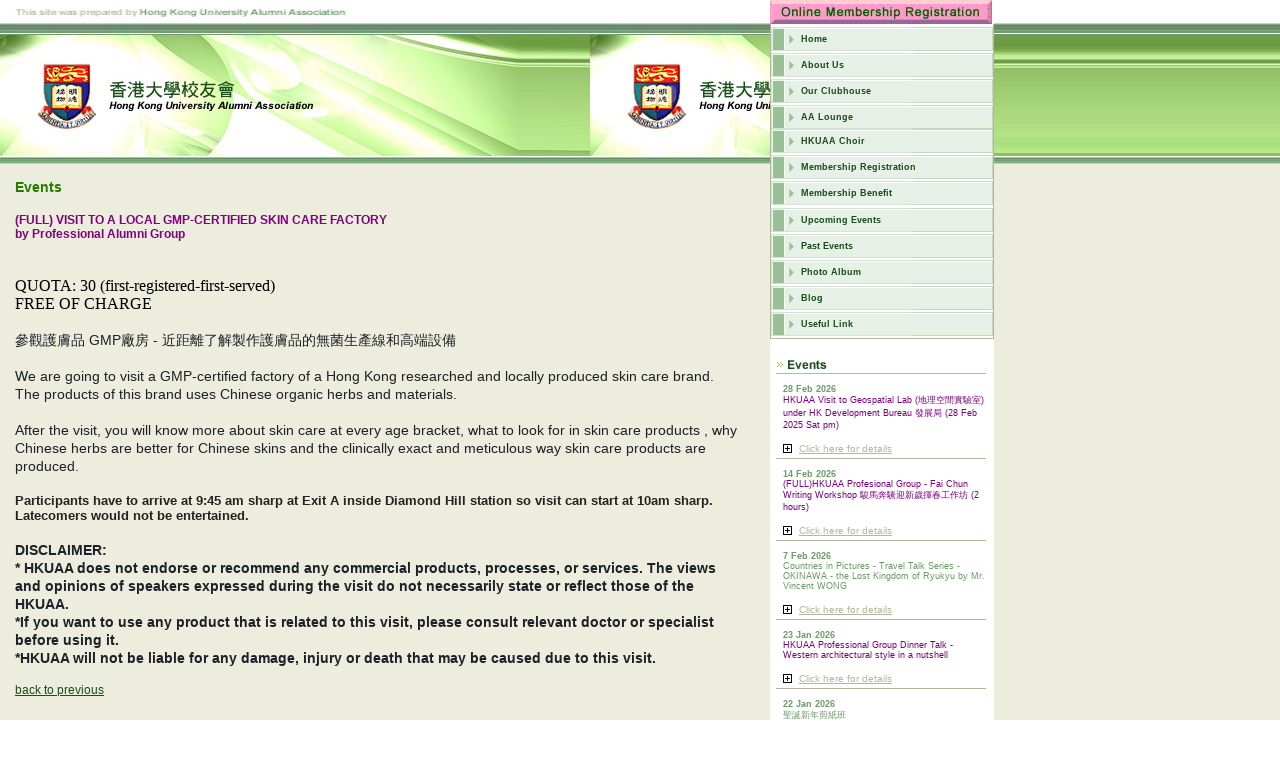

--- FILE ---
content_type: text/html
request_url: https://hkuaa.org.hk/EventDetail.asp?uid=860
body_size: 23296
content:

<!DOCTYPE HTML PUBLIC "-//W3C//DTD HTML 4.01 Frameset//EN" "http://www.w3.org/TR/html4/frameset.dtd">
<html>
<head>
<title>Hong Kong University Alumni Association</title>
<meta http-equiv="Content-Type" content="text/html; charset=utf-8">
<link href="stylesheet.css" rel="stylesheet" type="text/css">
<script type="text/javascript">

  var _gaq = _gaq || [];
  _gaq.push(['_setAccount', 'UA-30698889-1']);
  _gaq.push(['_setDomainName', 'hkuaa.org.hk']);
  _gaq.push(['_trackPageview']);

  (function() {
    var ga = document.createElement('script'); ga.type = 'text/javascript'; ga.async = true;
    ga.src = ('https:' == document.location.protocol ? 'https://ssl' : 'http://www') + '.google-analytics.com/ga.js';
    var s = document.getElementsByTagName('script')[0]; s.parentNode.insertBefore(ga, s);
  })();

</script>
</head>
<body>
<table width="100%"  border="0" cellspacing="0" cellpadding="0">
	<tr>
		<td height="164" valign="top">
			<table width="770"  border="0" cellspacing="0" cellpadding="0">
				<tr>
					<td><img src="images/preparedby.gif" width="770" height="23" alt="prepared by HKUAA"></td>
				</tr>
				<tr>
					<td width="590" height="141" background="images/img_logo.jpg">
						<table width="770"  border="0" cellspacing="0" cellpadding="0">
							<tr>
								<td width="390"><img src="images/img_logo2.jpg" width="390" height="141" border="0" usemap="#Map"></td>
								<td width="200">
									<div align="right">
									<object classid="clsid:D27CDB6E-AE6D-11cf-96B8-444553540000" codebase="http://download.macromedia.com/pub/shockwave/cabs/flash/swflash.cab#version=6,0,29,0" width="200" height="141">
									<param name="movie" value="images/index.swf">
									<param name="quality" value="high">
									<param name="wmode" value="transparent">
									<embed src="images/index.swf" quality="high" pluginspage="http://www.macromedia.com/go/getflashplayer" type="application/x-shockwave-flash" width="200" height="141"></embed>
									</object>
									</div>
								</td>
							</tr>
						</table>
					</td>
				</tr>
			</table>
		</td>
		<td width="222" rowspan="2" valign="top">
			<table width="222" border="0" cellpadding="0" cellspacing="0" bgcolor="#FFFFFF">
				<tr>
					<td colspan="3">
						<a href="registration.asp"><img src="images/button_register_new.gif" width="222" height="24" border="0" alt="Online Registration"></a>
					</td>
				</tr>
				<tr>
					<td width="1" background="images/pixel_01.gif"><img src="images/pixel_trans.gif" width="1" height="1"></td>
					<td width="230">
						<table width="100%"  border="0" cellspacing="0" cellpadding="0">
							<tr>
								<td><img src="images/pixel_trans.gif" width="1" height="3"></td>
							</tr>
							<tr>
								<td>
									<div align="center">
									<table width="222" height="24"  border="0" cellpadding="0" cellspacing="0" background="images/button.jpg" style="background-repeat: no-repeat;">
										<tr>
											<td width="30">&nbsp;</td>
											<td width="192" style="text-align: left"><a href="index.asp" class="style1">Home</a></td>
										</tr>
									</table>
									</div>
								</td>
							</tr>
							<tr>
								<td><img src="images/pixel_trans.gif" width="1" height="2"></td>
							</tr>
							<tr>
								<td>
									<div align="center">
									<table width="222" height="24"  border="0" cellpadding="0" cellspacing="0" background="images/button.jpg">
										<tr>
											<td width="30">&nbsp;</td>
											<td width="192" style="text-align: left"><a href="about.asp" class="style1">About Us</a></td>
										</tr>
									</table>
									</div>
								</td>
							</tr>
							<tr>
								<td><img src="images/pixel_trans.gif" width="1" height="2"></td>
							</tr>
							<tr>
								<td>
									<div align="center">
									<table width="222" height="24"  border="0" cellpadding="0" cellspacing="0" background="images/button.jpg">
										<tr>
											<td width="30">&nbsp;</td>
											<td width="192" style="text-align: left"><a href="facilities.asp" class="style1">Our Clubhouse</a></td>
										</tr>
									</table>
									</div>
								</td>
							</tr>
							<tr>
								<td><img src="images/pixel_trans.gif" width="1" height="2"></td>
							</tr>
							<tr>
								<td>
									<div align="center">
										<table width="222" height="24"  border="0" cellpadding="0" cellspacing="0" background="images/button.jpg">
											<tr>
												<td width="30">&nbsp;</td>
												<td width="192" style="text-align: left"><a href="facilities_lounge.asp" class="style1">AA Lounge</a></td>
											</tr>
										</table>
									</div>
								</td>
							</tr>

							<tr>
								<td>
									<div align="center">
										<table width="222" height="24"  border="0" cellpadding="0" cellspacing="0" background="images/button.jpg">
											<tr>
												<td width="30">&nbsp;</td>
												<td width="192" style="text-align: left"><a href="facilities_Choir.asp" class="style1">HKUAA Choir</a></td>
											</tr>
										</table>
									</div>
								</td>
							</tr>



							<tr>
								<td><img src="images/pixel_trans.gif" width="1" height="2"></td>
							</tr>
							<tr>
								<td>
									<div align="center">
									<table width="222" height="24"  border="0" cellpadding="0" cellspacing="0" background="images/button.jpg">
										<tr>
											<td width="30">&nbsp;</td>
											<td width="192" style="text-align: left"><a href="registration.asp" class="style1">Membership Registration</a></td>
										</tr>
									</table>
									</div>
								</td>
							</tr>
							<tr>
								<td><img src="images/pixel_trans.gif" width="1" height="2"></td>
							</tr>
							<tr>
								<td>
									<div align="center">
									<table width="222" height="24"  border="0" cellpadding="0" cellspacing="0" background="images/button.jpg">
										<tr>
											<td width="30">&nbsp;</td>
											<td width="192" style="text-align: left"><a href="benefit.asp" class="style1">Membership Benefit</a></td>
										</tr>
									</table>
									</div>
								</td>
							</tr>
							<tr>
								<td><img src="images/pixel_trans.gif" width="1" height="3"></td>
							</tr>
							<tr>
								<td>
									<div align="center">
									<table width="222" height="24"  border="0" cellpadding="0" cellspacing="0" background="images/button.jpg">
										<tr>
											<td width="30">&nbsp;</td>
											<td width="192" style="text-align: left"><a href="upcoming.asp" class="style1">Upcoming Events</a></td>
										</tr>
									</table>
									</div>
								</td>
							</tr>
							<tr>
								<td><img src="images/pixel_trans.gif" width="1" height="2"></td>
							</tr>
							<tr>
								<td>
									<div align="center">
									<table width="222" height="24"  border="0" cellpadding="0" cellspacing="0" background="images/button.jpg">
										<tr>
											<td width="30">&nbsp;</td>
											<td width="192" style="text-align: left"><a href="past.asp" class="style1">Past Events</a></td>
										</tr>
									</table>
									</div>
								</td>
							</tr>
							<tr>
								<td><img src="images/pixel_trans.gif" width="1" height="2"></td>
							</tr>
							<tr>
								<td>
									<div align="center">
									<table width="222" height="24"  border="0" cellpadding="0" cellspacing="0" background="images/button.jpg">
										<tr>
											<td width="30">&nbsp;</td>
											<td width="192" style="text-align: left"><a href="http://apps.hkuaa.org.hk/album" target="_blank" class="style1">
											Photo Album</a></td>
										</tr>
									</table>
									</div>
								</td>
							</tr>
							<tr>
								<td><img src="images/pixel_trans.gif" width="1" height="2"></td>
							</tr>
							<tr>
								<td>
									<div align="center">
									<table width="222" height="24"  border="0" cellpadding="0" cellspacing="0" background="images/button.jpg">
										<tr>
											<td width="30">&nbsp;</td>
											<td width="192" style="text-align: left"><a href="http://blog.hkuaa.org.hk" target="_blank" class="style1">
											Blog</a></td>
										</tr>
									</table>
									</div>
								</td>
							</tr>
							<tr>
								<td><img src="images/pixel_trans.gif" width="1" height="2"></td>
							</tr>
							<tr>
								<td>
									<div align="center">
									<table width="222" height="24"  border="0" cellpadding="0" cellspacing="0" background="images/button.jpg">
										<tr>
											<td width="30">&nbsp;</td>
											<td width="192" style="text-align: left"><a href="Link.asp" class="style1">Useful Link</a></td>
										</tr>
									</table>
									</div>
								</td>
							</tr>
							<tr>
								<td><img src="images/pixel_trans.gif" width="1" height="2"></td>
							</tr>
							<tr>
								<td background="images/pixel_01.gif"><img src="images/pixel_trans.gif" width="1" height="1"></td>
							</tr>
						</table>
					</td>
					<td width="1" background="images/pixel_01.gif"><img src="images/pixel_trans.gif" width="1" height="1"></td>
				</tr>
			</table>
			<table width="222"  border="0" cellpadding="0" cellspacing="0">
				<tr>
					<td>
						<table width="210"  border="0" align="center" cellpadding="0" cellspacing="0">
							<tr>
								<td colspan="3"><img src="images/pixel_trans.gif" width="1" height="20"></td>
							</tr>
							<tr>
								<td colspan="3"><img src="images/title_upcoming.gif" width="112" height="14"></td>
							</tr>

							<tr>
								<td colspan="3"><div align="center"><img src="images/pixel_01.gif" width="210" height="1"></div></td>
							</tr>
							<tr>
								<td colspan="3"><img src="images/pixel_trans.gif" width="1" height="10"></td>
							</tr>
							<tr>
								<td width="6"><img src="images/pixel_trans.gif" width="5" height="1"></td>
								<td colspan="2"><span class="style3"><strong>28 Feb 2026</strong><br>
								<font color=purple>HKUAA Visit to Geospatial Lab (地理空間實驗室) under HK Development Bureau 發展局 (28 Feb 2025 Sat pm)</font></span></td>
							</tr>
							<tr>
								<td colspan="3"><img src="images/pixel_trans.gif" width="1" height="10"></td>
							</tr>
							<tr>
								<td width="6">&nbsp; </td>
								<td width="13"><div align="left"><a href="EventDetail.asp?uid=3256" class="style4"><img src="images/icon_detail.gif" width="9" height="9" border="0"></a></div></td>
								<td width="151"><a href="EventDetail.asp?uid=3256" class="style4">Click here for details </a></td>
							</tr>

							<tr>
								<td colspan="3"><div align="center"><img src="images/pixel_01.gif" width="210" height="1"></div></td>
							</tr>
							<tr>
								<td colspan="3"><img src="images/pixel_trans.gif" width="1" height="10"></td>
							</tr>
							<tr>
								<td width="6"><img src="images/pixel_trans.gif" width="5" height="1"></td>
								<td colspan="2"><span class="style3"><strong>14 Feb 2026</strong><br>
								<font color=purple>(FULL)HKUAA Profesional Group - Fai Chun Writing Workshop 駿馬奔驣迎新歲揮春工作坊 (2 hours)</font> </span></td>
							</tr>
							<tr>
								<td colspan="3"><img src="images/pixel_trans.gif" width="1" height="10"></td>
							</tr>
							<tr>
								<td width="6">&nbsp; </td>
								<td width="13"><div align="left"><a href="EventDetail.asp?uid=3265" class="style4"><img src="images/icon_detail.gif" width="9" height="9" border="0"></a></div></td>
								<td width="151"><a href="EventDetail.asp?uid=3265" class="style4">Click here for details </a></td>
							</tr>

							<tr>
								<td colspan="3"><div align="center"><img src="images/pixel_01.gif" width="210" height="1"></div></td>
							</tr>
							<tr>
								<td colspan="3"><img src="images/pixel_trans.gif" width="1" height="10"></td>
							</tr>
							<tr>
								<td width="6"><img src="images/pixel_trans.gif" width="5" height="1"></td>
								<td colspan="2"><span class="style3"><strong>7 Feb 2026</strong><br>
								Countries in Pictures - Travel Talk Series - OKINAWA - the Lost Kingdom of Ryukyu by Mr. Vincent WONG</span></td>
							</tr>
							<tr>
								<td colspan="3"><img src="images/pixel_trans.gif" width="1" height="10"></td>
							</tr>
							<tr>
								<td width="6">&nbsp; </td>
								<td width="13"><div align="left"><a href="EventDetail.asp?uid=3269" class="style4"><img src="images/icon_detail.gif" width="9" height="9" border="0"></a></div></td>
								<td width="151"><a href="EventDetail.asp?uid=3269" class="style4">Click here for details </a></td>
							</tr>

							<tr>
								<td colspan="3"><div align="center"><img src="images/pixel_01.gif" width="210" height="1"></div></td>
							</tr>
							<tr>
								<td colspan="3"><img src="images/pixel_trans.gif" width="1" height="10"></td>
							</tr>
							<tr>
								<td width="6"><img src="images/pixel_trans.gif" width="5" height="1"></td>
								<td colspan="2"><span class="style3"><strong>23 Jan 2026</strong><br>
								<font color=purple>HKUAA Professional Group Dinner Talk - Western architectural style in a nutshell</font ></span></td>
							</tr>
							<tr>
								<td colspan="3"><img src="images/pixel_trans.gif" width="1" height="10"></td>
							</tr>
							<tr>
								<td width="6">&nbsp; </td>
								<td width="13"><div align="left"><a href="EventDetail.asp?uid=3257" class="style4"><img src="images/icon_detail.gif" width="9" height="9" border="0"></a></div></td>
								<td width="151"><a href="EventDetail.asp?uid=3257" class="style4">Click here for details </a></td>
							</tr>

							<tr>
								<td colspan="3"><div align="center"><img src="images/pixel_01.gif" width="210" height="1"></div></td>
							</tr>
							<tr>
								<td colspan="3"><img src="images/pixel_trans.gif" width="1" height="10"></td>
							</tr>
							<tr>
								<td width="6"><img src="images/pixel_trans.gif" width="5" height="1"></td>
								<td colspan="2"><span class="style3"><strong>22 Jan 2026</strong><br>
								聖誕新年剪紙班</span></td>
							</tr>
							<tr>
								<td colspan="3"><img src="images/pixel_trans.gif" width="1" height="10"></td>
							</tr>
							<tr>
								<td width="6">&nbsp; </td>
								<td width="13"><div align="left"><a href="EventDetail.asp?uid=3260" class="style4"><img src="images/icon_detail.gif" width="9" height="9" border="0"></a></div></td>
								<td width="151"><a href="EventDetail.asp?uid=3260" class="style4">Click here for details </a></td>
							</tr>

							<tr>
								<td colspan="3"><div align="center"><img src="images/pixel_01.gif" width="210" height="1"></div></td>
							</tr>
							<tr>
								<td colspan="3"><img src="images/pixel_trans.gif" width="1" height="10"></td>
							</tr>
							<tr>
								<td width="6"><img src="images/pixel_trans.gif" width="5" height="1"></td>
								<td colspan="2"><span class="style3"><strong>18 Jan 2026</strong><br>
								聖誕新年剪紙班</span></td>
							</tr>
							<tr>
								<td colspan="3"><img src="images/pixel_trans.gif" width="1" height="10"></td>
							</tr>
							<tr>
								<td width="6">&nbsp; </td>
								<td width="13"><div align="left"><a href="EventDetail.asp?uid=3261" class="style4"><img src="images/icon_detail.gif" width="9" height="9" border="0"></a></div></td>
								<td width="151"><a href="EventDetail.asp?uid=3261" class="style4">Click here for details </a></td>
							</tr>

							<tr>
								<td colspan="3"><div align="center"><img src="images/pixel_01.gif" width="210" height="1"></div></td>
							</tr>
							<tr>
								<td colspan="3"><img src="images/pixel_trans.gif" width="1" height="10"></td>
							</tr>
							<tr>
								<td width="6"><img src="images/pixel_trans.gif" width="5" height="1"></td>
								<td colspan="2"><span class="style3"><strong>16 Jan 2026</strong><br>
								「工夫茶體驗。欣賞潮州弦詩樂」</span></td>
							</tr>
							<tr>
								<td colspan="3"><img src="images/pixel_trans.gif" width="1" height="10"></td>
							</tr>
							<tr>
								<td width="6">&nbsp; </td>
								<td width="13"><div align="left"><a href="EventDetail.asp?uid=3264" class="style4"><img src="images/icon_detail.gif" width="9" height="9" border="0"></a></div></td>
								<td width="151"><a href="EventDetail.asp?uid=3264" class="style4">Click here for details </a></td>
							</tr>

							<tr>
								<td colspan="3"><div align="center"><img src="images/pixel_01.gif" width="210" height="1"></div></td>
							</tr>
							<tr>
								<td colspan="3"><img src="images/pixel_trans.gif" width="1" height="10"></td>
							</tr>
							<tr>
								<td width="6"><img src="images/pixel_trans.gif" width="5" height="1"></td>
								<td colspan="2"><span class="style3"><strong>8 Jan 2026</strong><br>
								聖誕新年剪紙班</span></td>
							</tr>
							<tr>
								<td colspan="3"><img src="images/pixel_trans.gif" width="1" height="10"></td>
							</tr>
							<tr>
								<td width="6">&nbsp; </td>
								<td width="13"><div align="left"><a href="EventDetail.asp?uid=3262" class="style4"><img src="images/icon_detail.gif" width="9" height="9" border="0"></a></div></td>
								<td width="151"><a href="EventDetail.asp?uid=3262" class="style4">Click here for details </a></td>
							</tr>

						</table>
					</td>
				</tr>
			</table>
		</td>
		<td valign="top" background="images/pixel_top.jpg">&nbsp;</td>
	</tr>
	<tr>
		<td width="590" valign="top" bgcolor="#ECEDDD">
<map name="Map">
  <area shape="rect" coords="36,38,97,109" href="index.asp" alt="Hong Kong University Alumni Association">
</map>

        <table width="98%" height="400" border="0" cellpadding="0" cellspacing="15">
          <tr valign="top">
            <td width="78%" valign="top"><span class="style2 style9">Events</span><br>
              <br>

                <span class="style2 style6"><strong><b><font color=purple>(FULL) VISIT TO A LOCAL GMP-CERTIFIED SKIN CARE FACTORY<br>by Professional Alumni Group</b></font></strong></span><br>
                <br>
                <img src="https://scontent-hkg3-1.xx.fbcdn.net/v/t1.0-9/14051816_1259097070808900_658703565430577705_n.jpg?oh=8efc6235e19143fce3168d9f32f93e7a&amp;oe=58146EC9" alt="" width="678" height="960" /><br /><br />QUOTA: 30 (first-registered-first-served)<br />FREE OF CHARGE<br /><br /><span style="color: #1d2129; font-family: helvetica, arial, sans-serif; font-size: 14px; line-height: 18px;">參觀護膚品 GMP廠房 - 近距離了解製作護膚品的無菌生產線和高端設備&nbsp;</span><br /><br style="color: #1d2129; font-family: helvetica, arial, sans-serif; font-size: 14px; line-height: 18px;" /><span style="color: #1d2129; font-family: helvetica, arial, sans-serif; font-size: 14px; line-height: 18px;">We are going to visit a GMP-certified factory of a Hong Kong researched and locally produced skin care brand. The products of this brand uses Chinese organic herbs and materials.&nbsp;</span><br style="color: #1d2129; font-family: helvetica, arial, sans-serif; font-size: 14px; line-height: 18px;" /><br style="color: #1d2129; font-family: helvetica, arial, sans-serif; font-size: 14px; line-height: 18px;" /><span style="color: #1d2129; font-family: helvetica, arial, sans-serif; font-size: 14px; line-height: 18px;">After the visit, you will know more about skin care at every age bracket, what to look for in skin care products , why Chinese herbs are better for Chinese skins a</span><span class="text_exposed_show" style="display: inline; color: #1d2129; font-family: helvetica, arial, sans-serif; font-size: 14px; line-height: 18px;"><span class="text_exposed_show" style="display: inline; color: #1d2129; font-family: helvetica, arial, sans-serif; font-size: 14px; line-height: 18px;">nd the clinically exact and meticulous way skin care products are produced.&nbsp;<br /><br /></span></span>
<div style="color: #222222; font-family: arial, sans-serif; font-size: 12.8px;"><strong>Participants have to arrive at 9:45 am sharp at Exit A inside Diamond Hill station so visit can start at 10am sharp.</strong></div>
<strong></strong>
<div style="color: #222222; font-family: arial, sans-serif; font-size: 12.8px;"><strong>Latecomers would not be entertained.</strong></div>
<span class="text_exposed_show" style="display: inline; color: #1d2129; font-family: helvetica, arial, sans-serif; font-size: 14px; line-height: 18px;"><br /><strong>DISCLAIMER:</strong><br /><strong>* HKUAA does not endorse or recommend any commercial products, processes, or services. The views and opinions of speakers expressed during the visit do not necessarily state or reflect those of the HKUAA.&nbsp;</strong><br /><strong>*If you want to use any product that is related to this visit, please consult relevant doctor or specialist before using it.&nbsp;</strong><br /><strong>*HKUAA will not be liable for any damage, injury or death that may be caused due to this visit.</strong></span>
                <br>

                <p><a href="javascript:history.back()" class="style2 style6">back to previous</a></p>

              </td>
          </tr>
        </table></td>
        <td bgcolor="#ECEDDD">&nbsp;</td>
      </tr>
    </table>
			<table width="100%"  border="0" cellspacing="0" cellpadding="0">
				<tr>
					<td background="images/pixel_01.gif"><img src="images/pixel_trans.gif" width="1" height="1"></td>
				</tr>
			</table>
			<table width="772"  border="0" cellspacing="0" cellpadding="0">
				<tr>
					<td align="center" class="style4">
						
						<br>
						<a href="index.asp" class="style2">Home</a> |
						<a href="about.asp" class="style2">About Us</a> |
						<a href="upcoming.asp" class="style2">Upcoming Events</a> |
						<a href="past.asp" class="style2">Past Events</a> |
						<a href="facilities.asp" class="style2">Facilities</a> |
						<a href="benefit.asp" class="style2">Membership Benefit</a> |
						<a href="unsubscribe.asp" class="style2">Unsubscribe</a> |
                        <br><br>
						ROOM 101, 1/F., Yip Fung Building, 2 D'Aguilar Street, Central, Hong Kong<br>
						Tel: (852)2522 7968 Fax: (852)25232660 For inquiry, please <a href="ContactUs.asp">contact
						us</a><br>
						Copyright &copy; 1996 - 2026. All Rights Reserved
					</td>
				</tr>
			</table>
			<br>
<script type="text/javascript">
var sc_project=7833269;
var sc_invisible=1;
var sc_security="b9181654";
</script>
<script type="text/javascript"
src="https://www.statcounter.com/counter/counter.js"></script>
<noscript><div class="statcounter"><a title="hit counter
joomla" href="http://statcounter.com/joomla/"
target="_blank"><img class="statcounter"
src="http://c.statcounter.com/7833269/0/b9181654/1/"
alt="hit counter joomla"></a></div></noscript>
</body>
</html>


--- FILE ---
content_type: text/css
request_url: https://hkuaa.org.hk/stylesheet.css
body_size: 1091
content:
body {
	margin-left: 0px;
	margin-top: 0px;
	margin-right: 0px;
	margin-bottom: 0px;
}
.style1 {
	font-family: Verdana, Arial, Helvetica, sans-serif;
	font-size: 9px;
	font-weight: bold;
}
a.style1:link {
	text-decoration: none; color : #194F19;	
}
a.style1:visited {
	text-decoration: none; color : #194F19;	
}
a.style1:hover {
	text-decoration: none; color : #194F19;	
}
.style2 {
	font-family: Arial, Helvetica, sans-serif;
	font-size: 10px;
	color: #194F19;
}
.style3 {
	color: #6B9C66;
	font-family: Verdana, Arial, Helvetica, sans-serif;
	font-size: 9px;
}
.style4 {
	font-size: 10px;
	font-family: Arial, Helvetica, sans-serif;
	color: #B6B69C;
}
.style5 {
	font-family: Arial, Helvetica, sans-serif;
	font-size: 12px;
	color: #194F19;
}
.style6 {
	font-size: 12px
}
.style7 {
	font-size: 12px;
	font-weight: bold;
	color: #CDA94F;
}
.style8 {
	color: #194F19
}
.style9 {
	font-family: Arial, Helvetica, sans-serif;
	font-size: 14px;
	color: #257D00;
	font-weight: bold;
}
.style10 {
	color: #FFFFFF;
	font-weight: bold;
}
.style11 {
	color: #FF0000
}
select {
	font-family: Arial, Helvetica, sans-serif;
}
input {
	font-family: Arial, Helvetica, sans-serif;
}